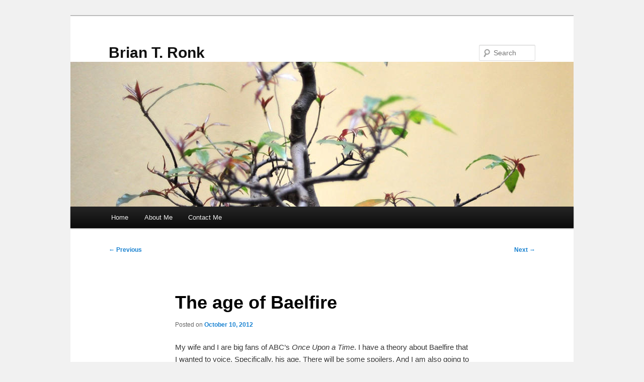

--- FILE ---
content_type: text/html; charset=UTF-8
request_url: http://briantronk.com/2012/10/10/the-age-of-baelfire/
body_size: 13453
content:
<!DOCTYPE html>
<html lang="en-US">
<head>
<meta charset="UTF-8" />
<meta name="viewport" content="width=device-width, initial-scale=1.0" />
<title>
The age of Baelfire | Brian T. Ronk	</title>
<link rel="profile" href="https://gmpg.org/xfn/11" />
<link rel="stylesheet" type="text/css" media="all" href="http://briantronk.com/wp-content/themes/twentyeleven/style.css?ver=20251202" />
<link rel="pingback" href="http://briantronk.com/xmlrpc.php">
<meta name='robots' content='max-image-preview:large' />
<link rel='dns-prefetch' href='//stats.wp.com' />
<link rel="alternate" type="application/rss+xml" title="Brian T. Ronk &raquo; Feed" href="http://briantronk.com/feed/" />
<link rel="alternate" type="application/rss+xml" title="Brian T. Ronk &raquo; Comments Feed" href="http://briantronk.com/comments/feed/" />
<link rel="alternate" type="application/rss+xml" title="Brian T. Ronk &raquo; The age of Baelfire Comments Feed" href="http://briantronk.com/2012/10/10/the-age-of-baelfire/feed/" />
<link rel="alternate" title="oEmbed (JSON)" type="application/json+oembed" href="http://briantronk.com/wp-json/oembed/1.0/embed?url=http%3A%2F%2Fbriantronk.com%2F2012%2F10%2F10%2Fthe-age-of-baelfire%2F" />
<link rel="alternate" title="oEmbed (XML)" type="text/xml+oembed" href="http://briantronk.com/wp-json/oembed/1.0/embed?url=http%3A%2F%2Fbriantronk.com%2F2012%2F10%2F10%2Fthe-age-of-baelfire%2F&#038;format=xml" />
<style id='wp-img-auto-sizes-contain-inline-css' type='text/css'>
img:is([sizes=auto i],[sizes^="auto," i]){contain-intrinsic-size:3000px 1500px}
/*# sourceURL=wp-img-auto-sizes-contain-inline-css */
</style>
<style id='wp-emoji-styles-inline-css' type='text/css'>

	img.wp-smiley, img.emoji {
		display: inline !important;
		border: none !important;
		box-shadow: none !important;
		height: 1em !important;
		width: 1em !important;
		margin: 0 0.07em !important;
		vertical-align: -0.1em !important;
		background: none !important;
		padding: 0 !important;
	}
/*# sourceURL=wp-emoji-styles-inline-css */
</style>
<style id='wp-block-library-inline-css' type='text/css'>
:root{--wp-block-synced-color:#7a00df;--wp-block-synced-color--rgb:122,0,223;--wp-bound-block-color:var(--wp-block-synced-color);--wp-editor-canvas-background:#ddd;--wp-admin-theme-color:#007cba;--wp-admin-theme-color--rgb:0,124,186;--wp-admin-theme-color-darker-10:#006ba1;--wp-admin-theme-color-darker-10--rgb:0,107,160.5;--wp-admin-theme-color-darker-20:#005a87;--wp-admin-theme-color-darker-20--rgb:0,90,135;--wp-admin-border-width-focus:2px}@media (min-resolution:192dpi){:root{--wp-admin-border-width-focus:1.5px}}.wp-element-button{cursor:pointer}:root .has-very-light-gray-background-color{background-color:#eee}:root .has-very-dark-gray-background-color{background-color:#313131}:root .has-very-light-gray-color{color:#eee}:root .has-very-dark-gray-color{color:#313131}:root .has-vivid-green-cyan-to-vivid-cyan-blue-gradient-background{background:linear-gradient(135deg,#00d084,#0693e3)}:root .has-purple-crush-gradient-background{background:linear-gradient(135deg,#34e2e4,#4721fb 50%,#ab1dfe)}:root .has-hazy-dawn-gradient-background{background:linear-gradient(135deg,#faaca8,#dad0ec)}:root .has-subdued-olive-gradient-background{background:linear-gradient(135deg,#fafae1,#67a671)}:root .has-atomic-cream-gradient-background{background:linear-gradient(135deg,#fdd79a,#004a59)}:root .has-nightshade-gradient-background{background:linear-gradient(135deg,#330968,#31cdcf)}:root .has-midnight-gradient-background{background:linear-gradient(135deg,#020381,#2874fc)}:root{--wp--preset--font-size--normal:16px;--wp--preset--font-size--huge:42px}.has-regular-font-size{font-size:1em}.has-larger-font-size{font-size:2.625em}.has-normal-font-size{font-size:var(--wp--preset--font-size--normal)}.has-huge-font-size{font-size:var(--wp--preset--font-size--huge)}.has-text-align-center{text-align:center}.has-text-align-left{text-align:left}.has-text-align-right{text-align:right}.has-fit-text{white-space:nowrap!important}#end-resizable-editor-section{display:none}.aligncenter{clear:both}.items-justified-left{justify-content:flex-start}.items-justified-center{justify-content:center}.items-justified-right{justify-content:flex-end}.items-justified-space-between{justify-content:space-between}.screen-reader-text{border:0;clip-path:inset(50%);height:1px;margin:-1px;overflow:hidden;padding:0;position:absolute;width:1px;word-wrap:normal!important}.screen-reader-text:focus{background-color:#ddd;clip-path:none;color:#444;display:block;font-size:1em;height:auto;left:5px;line-height:normal;padding:15px 23px 14px;text-decoration:none;top:5px;width:auto;z-index:100000}html :where(.has-border-color){border-style:solid}html :where([style*=border-top-color]){border-top-style:solid}html :where([style*=border-right-color]){border-right-style:solid}html :where([style*=border-bottom-color]){border-bottom-style:solid}html :where([style*=border-left-color]){border-left-style:solid}html :where([style*=border-width]){border-style:solid}html :where([style*=border-top-width]){border-top-style:solid}html :where([style*=border-right-width]){border-right-style:solid}html :where([style*=border-bottom-width]){border-bottom-style:solid}html :where([style*=border-left-width]){border-left-style:solid}html :where(img[class*=wp-image-]){height:auto;max-width:100%}:where(figure){margin:0 0 1em}html :where(.is-position-sticky){--wp-admin--admin-bar--position-offset:var(--wp-admin--admin-bar--height,0px)}@media screen and (max-width:600px){html :where(.is-position-sticky){--wp-admin--admin-bar--position-offset:0px}}

/*# sourceURL=wp-block-library-inline-css */
</style><style id='global-styles-inline-css' type='text/css'>
:root{--wp--preset--aspect-ratio--square: 1;--wp--preset--aspect-ratio--4-3: 4/3;--wp--preset--aspect-ratio--3-4: 3/4;--wp--preset--aspect-ratio--3-2: 3/2;--wp--preset--aspect-ratio--2-3: 2/3;--wp--preset--aspect-ratio--16-9: 16/9;--wp--preset--aspect-ratio--9-16: 9/16;--wp--preset--color--black: #000;--wp--preset--color--cyan-bluish-gray: #abb8c3;--wp--preset--color--white: #fff;--wp--preset--color--pale-pink: #f78da7;--wp--preset--color--vivid-red: #cf2e2e;--wp--preset--color--luminous-vivid-orange: #ff6900;--wp--preset--color--luminous-vivid-amber: #fcb900;--wp--preset--color--light-green-cyan: #7bdcb5;--wp--preset--color--vivid-green-cyan: #00d084;--wp--preset--color--pale-cyan-blue: #8ed1fc;--wp--preset--color--vivid-cyan-blue: #0693e3;--wp--preset--color--vivid-purple: #9b51e0;--wp--preset--color--blue: #1982d1;--wp--preset--color--dark-gray: #373737;--wp--preset--color--medium-gray: #666;--wp--preset--color--light-gray: #e2e2e2;--wp--preset--gradient--vivid-cyan-blue-to-vivid-purple: linear-gradient(135deg,rgb(6,147,227) 0%,rgb(155,81,224) 100%);--wp--preset--gradient--light-green-cyan-to-vivid-green-cyan: linear-gradient(135deg,rgb(122,220,180) 0%,rgb(0,208,130) 100%);--wp--preset--gradient--luminous-vivid-amber-to-luminous-vivid-orange: linear-gradient(135deg,rgb(252,185,0) 0%,rgb(255,105,0) 100%);--wp--preset--gradient--luminous-vivid-orange-to-vivid-red: linear-gradient(135deg,rgb(255,105,0) 0%,rgb(207,46,46) 100%);--wp--preset--gradient--very-light-gray-to-cyan-bluish-gray: linear-gradient(135deg,rgb(238,238,238) 0%,rgb(169,184,195) 100%);--wp--preset--gradient--cool-to-warm-spectrum: linear-gradient(135deg,rgb(74,234,220) 0%,rgb(151,120,209) 20%,rgb(207,42,186) 40%,rgb(238,44,130) 60%,rgb(251,105,98) 80%,rgb(254,248,76) 100%);--wp--preset--gradient--blush-light-purple: linear-gradient(135deg,rgb(255,206,236) 0%,rgb(152,150,240) 100%);--wp--preset--gradient--blush-bordeaux: linear-gradient(135deg,rgb(254,205,165) 0%,rgb(254,45,45) 50%,rgb(107,0,62) 100%);--wp--preset--gradient--luminous-dusk: linear-gradient(135deg,rgb(255,203,112) 0%,rgb(199,81,192) 50%,rgb(65,88,208) 100%);--wp--preset--gradient--pale-ocean: linear-gradient(135deg,rgb(255,245,203) 0%,rgb(182,227,212) 50%,rgb(51,167,181) 100%);--wp--preset--gradient--electric-grass: linear-gradient(135deg,rgb(202,248,128) 0%,rgb(113,206,126) 100%);--wp--preset--gradient--midnight: linear-gradient(135deg,rgb(2,3,129) 0%,rgb(40,116,252) 100%);--wp--preset--font-size--small: 13px;--wp--preset--font-size--medium: 20px;--wp--preset--font-size--large: 36px;--wp--preset--font-size--x-large: 42px;--wp--preset--spacing--20: 0.44rem;--wp--preset--spacing--30: 0.67rem;--wp--preset--spacing--40: 1rem;--wp--preset--spacing--50: 1.5rem;--wp--preset--spacing--60: 2.25rem;--wp--preset--spacing--70: 3.38rem;--wp--preset--spacing--80: 5.06rem;--wp--preset--shadow--natural: 6px 6px 9px rgba(0, 0, 0, 0.2);--wp--preset--shadow--deep: 12px 12px 50px rgba(0, 0, 0, 0.4);--wp--preset--shadow--sharp: 6px 6px 0px rgba(0, 0, 0, 0.2);--wp--preset--shadow--outlined: 6px 6px 0px -3px rgb(255, 255, 255), 6px 6px rgb(0, 0, 0);--wp--preset--shadow--crisp: 6px 6px 0px rgb(0, 0, 0);}:where(.is-layout-flex){gap: 0.5em;}:where(.is-layout-grid){gap: 0.5em;}body .is-layout-flex{display: flex;}.is-layout-flex{flex-wrap: wrap;align-items: center;}.is-layout-flex > :is(*, div){margin: 0;}body .is-layout-grid{display: grid;}.is-layout-grid > :is(*, div){margin: 0;}:where(.wp-block-columns.is-layout-flex){gap: 2em;}:where(.wp-block-columns.is-layout-grid){gap: 2em;}:where(.wp-block-post-template.is-layout-flex){gap: 1.25em;}:where(.wp-block-post-template.is-layout-grid){gap: 1.25em;}.has-black-color{color: var(--wp--preset--color--black) !important;}.has-cyan-bluish-gray-color{color: var(--wp--preset--color--cyan-bluish-gray) !important;}.has-white-color{color: var(--wp--preset--color--white) !important;}.has-pale-pink-color{color: var(--wp--preset--color--pale-pink) !important;}.has-vivid-red-color{color: var(--wp--preset--color--vivid-red) !important;}.has-luminous-vivid-orange-color{color: var(--wp--preset--color--luminous-vivid-orange) !important;}.has-luminous-vivid-amber-color{color: var(--wp--preset--color--luminous-vivid-amber) !important;}.has-light-green-cyan-color{color: var(--wp--preset--color--light-green-cyan) !important;}.has-vivid-green-cyan-color{color: var(--wp--preset--color--vivid-green-cyan) !important;}.has-pale-cyan-blue-color{color: var(--wp--preset--color--pale-cyan-blue) !important;}.has-vivid-cyan-blue-color{color: var(--wp--preset--color--vivid-cyan-blue) !important;}.has-vivid-purple-color{color: var(--wp--preset--color--vivid-purple) !important;}.has-black-background-color{background-color: var(--wp--preset--color--black) !important;}.has-cyan-bluish-gray-background-color{background-color: var(--wp--preset--color--cyan-bluish-gray) !important;}.has-white-background-color{background-color: var(--wp--preset--color--white) !important;}.has-pale-pink-background-color{background-color: var(--wp--preset--color--pale-pink) !important;}.has-vivid-red-background-color{background-color: var(--wp--preset--color--vivid-red) !important;}.has-luminous-vivid-orange-background-color{background-color: var(--wp--preset--color--luminous-vivid-orange) !important;}.has-luminous-vivid-amber-background-color{background-color: var(--wp--preset--color--luminous-vivid-amber) !important;}.has-light-green-cyan-background-color{background-color: var(--wp--preset--color--light-green-cyan) !important;}.has-vivid-green-cyan-background-color{background-color: var(--wp--preset--color--vivid-green-cyan) !important;}.has-pale-cyan-blue-background-color{background-color: var(--wp--preset--color--pale-cyan-blue) !important;}.has-vivid-cyan-blue-background-color{background-color: var(--wp--preset--color--vivid-cyan-blue) !important;}.has-vivid-purple-background-color{background-color: var(--wp--preset--color--vivid-purple) !important;}.has-black-border-color{border-color: var(--wp--preset--color--black) !important;}.has-cyan-bluish-gray-border-color{border-color: var(--wp--preset--color--cyan-bluish-gray) !important;}.has-white-border-color{border-color: var(--wp--preset--color--white) !important;}.has-pale-pink-border-color{border-color: var(--wp--preset--color--pale-pink) !important;}.has-vivid-red-border-color{border-color: var(--wp--preset--color--vivid-red) !important;}.has-luminous-vivid-orange-border-color{border-color: var(--wp--preset--color--luminous-vivid-orange) !important;}.has-luminous-vivid-amber-border-color{border-color: var(--wp--preset--color--luminous-vivid-amber) !important;}.has-light-green-cyan-border-color{border-color: var(--wp--preset--color--light-green-cyan) !important;}.has-vivid-green-cyan-border-color{border-color: var(--wp--preset--color--vivid-green-cyan) !important;}.has-pale-cyan-blue-border-color{border-color: var(--wp--preset--color--pale-cyan-blue) !important;}.has-vivid-cyan-blue-border-color{border-color: var(--wp--preset--color--vivid-cyan-blue) !important;}.has-vivid-purple-border-color{border-color: var(--wp--preset--color--vivid-purple) !important;}.has-vivid-cyan-blue-to-vivid-purple-gradient-background{background: var(--wp--preset--gradient--vivid-cyan-blue-to-vivid-purple) !important;}.has-light-green-cyan-to-vivid-green-cyan-gradient-background{background: var(--wp--preset--gradient--light-green-cyan-to-vivid-green-cyan) !important;}.has-luminous-vivid-amber-to-luminous-vivid-orange-gradient-background{background: var(--wp--preset--gradient--luminous-vivid-amber-to-luminous-vivid-orange) !important;}.has-luminous-vivid-orange-to-vivid-red-gradient-background{background: var(--wp--preset--gradient--luminous-vivid-orange-to-vivid-red) !important;}.has-very-light-gray-to-cyan-bluish-gray-gradient-background{background: var(--wp--preset--gradient--very-light-gray-to-cyan-bluish-gray) !important;}.has-cool-to-warm-spectrum-gradient-background{background: var(--wp--preset--gradient--cool-to-warm-spectrum) !important;}.has-blush-light-purple-gradient-background{background: var(--wp--preset--gradient--blush-light-purple) !important;}.has-blush-bordeaux-gradient-background{background: var(--wp--preset--gradient--blush-bordeaux) !important;}.has-luminous-dusk-gradient-background{background: var(--wp--preset--gradient--luminous-dusk) !important;}.has-pale-ocean-gradient-background{background: var(--wp--preset--gradient--pale-ocean) !important;}.has-electric-grass-gradient-background{background: var(--wp--preset--gradient--electric-grass) !important;}.has-midnight-gradient-background{background: var(--wp--preset--gradient--midnight) !important;}.has-small-font-size{font-size: var(--wp--preset--font-size--small) !important;}.has-medium-font-size{font-size: var(--wp--preset--font-size--medium) !important;}.has-large-font-size{font-size: var(--wp--preset--font-size--large) !important;}.has-x-large-font-size{font-size: var(--wp--preset--font-size--x-large) !important;}
/*# sourceURL=global-styles-inline-css */
</style>

<style id='classic-theme-styles-inline-css' type='text/css'>
/*! This file is auto-generated */
.wp-block-button__link{color:#fff;background-color:#32373c;border-radius:9999px;box-shadow:none;text-decoration:none;padding:calc(.667em + 2px) calc(1.333em + 2px);font-size:1.125em}.wp-block-file__button{background:#32373c;color:#fff;text-decoration:none}
/*# sourceURL=/wp-includes/css/classic-themes.min.css */
</style>
<link rel='stylesheet' id='twentyeleven-block-style-css' href='http://briantronk.com/wp-content/themes/twentyeleven/blocks.css?ver=20240703' type='text/css' media='all' />
<link rel="https://api.w.org/" href="http://briantronk.com/wp-json/" /><link rel="alternate" title="JSON" type="application/json" href="http://briantronk.com/wp-json/wp/v2/posts/24" /><link rel="EditURI" type="application/rsd+xml" title="RSD" href="http://briantronk.com/xmlrpc.php?rsd" />
<meta name="generator" content="WordPress 6.9" />
<link rel="canonical" href="http://briantronk.com/2012/10/10/the-age-of-baelfire/" />
<link rel='shortlink' href='https://wp.me/p2GVF2-o' />
	<style>img#wpstats{display:none}</style>
		<style type="text/css" id="custom-background-css">
body.custom-background { background-color: #f1f1f1; }
</style>
	</head>

<body class="wp-singular post-template-default single single-post postid-24 single-format-standard custom-background wp-embed-responsive wp-theme-twentyeleven single-author singular two-column left-sidebar">
<div class="skip-link"><a class="assistive-text" href="#content">Skip to primary content</a></div><div id="page" class="hfeed">
	<header id="branding">
			<hgroup>
									<h1 id="site-title"><span><a href="http://briantronk.com/" rel="home" >Brian T. Ronk</a></span></h1>
								</hgroup>

						<a href="http://briantronk.com/" rel="home" >
				<img src="http://briantronk.com/wp-content/themes/twentyeleven/images/headers/hanoi.jpg" width="1000" height="288" alt="Brian T. Ronk" decoding="async" fetchpriority="high" />			</a>
			
									<form method="get" id="searchform" action="http://briantronk.com/">
		<label for="s" class="assistive-text">Search</label>
		<input type="text" class="field" name="s" id="s" placeholder="Search" />
		<input type="submit" class="submit" name="submit" id="searchsubmit" value="Search" />
	</form>
			
			<nav id="access">
				<h3 class="assistive-text">Main menu</h3>
				<div class="menu"><ul>
<li ><a href="http://briantronk.com/">Home</a></li><li class="page_item page-item-8"><a href="http://briantronk.com/about-me/">About Me</a></li>
<li class="page_item page-item-2"><a href="http://briantronk.com/contact-me/">Contact Me</a></li>
</ul></div>
			</nav><!-- #access -->
	</header><!-- #branding -->


	<div id="main">

		<div id="primary">
			<div id="content" role="main">

				
					<nav id="nav-single">
						<h3 class="assistive-text">Post navigation</h3>
						<span class="nav-previous"><a href="http://briantronk.com/2012/09/14/poll-of-the-mywana-gals/" rel="prev"><span class="meta-nav">&larr;</span> Previous</a></span>
						<span class="nav-next"><a href="http://briantronk.com/2012/10/26/nanowrimo-2012/" rel="next">Next <span class="meta-nav">&rarr;</span></a></span>
					</nav><!-- #nav-single -->

					
<article id="post-24" class="post-24 post type-post status-publish format-standard hentry category-once-upon-a-time tag-baelfire tag-once-upon-a-time tag-ouat tag-rumpelstiltskin tag-theories tag-theory">
	<header class="entry-header">
		<h1 class="entry-title">The age of Baelfire</h1>

				<div class="entry-meta">
			<span class="sep">Posted on </span><a href="http://briantronk.com/2012/10/10/the-age-of-baelfire/" title="10:00 am" rel="bookmark"><time class="entry-date" datetime="2012-10-10T10:00:51-04:00">October 10, 2012</time></a><span class="by-author"> <span class="sep"> by </span> <span class="author vcard"><a class="url fn n" href="http://briantronk.com/author/brian/" title="View all posts by Brian" rel="author">Brian</a></span></span>		</div><!-- .entry-meta -->
			</header><!-- .entry-header -->

	<div class="entry-content">
		<p>My wife and I are big fans of ABC&#8217;s <em>Once Upon a Time</em>. I have a theory about Baelfire that I wanted to voice. Specifically, his age. There will be some spoilers. And I am also going to to assume that if you are reading this, you have watched the show and know what is going on. And this is a little long, just to explain all my thinking. Consider yourself warned.</p>
<p><span id="more-24"></span></p>
<p>For this theory, I&#8217;m pulling information from these episodes:</p>
<ul>
<li>01&#215;01 &#8211; <em>Pilot</em></li>
<li>01&#215;08 &#8211; <em>Desperate Souls</em></li>
<li>01&#215;18 &#8211; <em>The Stable Boy</em></li>
<li>01&#215;19 &#8211; <em>The Return</em></li>
<li>02&#215;02 &#8211; <em>We Are Both</em></li>
</ul>
<p>We know that the curse has been in place for 28 years. In the <em>Pilot</em>, Rumpelstiltskin says that the savior (Emma) will find them on her 28th birthday. We also see that she is born and sent to our world just before the curse happens. We have not been introduced to Baelfire yet, but we do know that he is now at least 28.</p>
<p>From <em>Desperate Souls</em>, we learn that Baelfire is 14. This is before he is sent to our world (in <em>The Return</em>). So, if he was 14 when he was sent to our world, then he would now be 42 (28 + 14).</p>
<p>I will say in advance that now I will be fudging numbers a bit. For this part of my theory, I&#8217;m guessing at time. Don&#8217;t worry, it&#8217;s still a valid argument.</p>
<p>For the next part, we are guessing at Snow White/Mary Margaret&#8217;s age. When she and Regina meet (<em>The Stable Boy</em>) Snow is young. I&#8217;m going to say 12 at the oldest. When the curse is enacted, Snow is older, married and just gave birth to Emma. While I think she is older (she and Emma look the same age), I am going to say that Snow is now 22. For the sake of this theory, we will say that 10 years have passed.</p>
<p>The last bit comes from this weeks episode, <em>We Are Both</em>. We have learned that Rumpelstiltskin and Regina met before she was married to Snow White&#8217;s father. Baelfire was not with Rumpelstiltskin, and I believe that he has already entered our world by this point. So, taking this into account, Baelfire is now 10 years older, at 52 (28 + 14 + 10).</p>
<p>So we are looking for a middle-aged man. Probably close to Mr. Gold/Rumpelstiltskin&#8217;s age, actually. That means the man we saw in Season 2&#8217;s opener, <em>Broken</em>, can&#8217;t be Baelfire. He&#8217;s too young.</p>
<p>Now to address the 2 arguments that will come up. First, yes Baelfire has aged. Everyone who was under the curse (Snow White, Rumpelstiltskin, the Mad Hatter, etc) remained the same age. Time was stopped for them. Everyone who was not under the curse aged. This includes August Booth/Pinocchio, Emma, <strong>and</strong> Baelfire.</p>
<p>The other argument is that my math is off. I completely agree. If anything, I&#8217;m being generous and Baelfire is <strong>older</strong>. It could be argued that young Snow White is 10, and when the curse is enacted she is around 30. This would now be 20 years, making Baelfire not 52, but 62. I would say that he&#8217;s probably not much older than that.</p>
<p>Why is this important? For the other theory that Baelfire is Henry&#8217;s father. It&#8217;s a popular one among fans, and I like it myself. Even if the only reason is for the plot. It would mean Henry&#8217;s grandfathers are Prince Charming and the Rumpelstiltskin. That idea is great in itself!</p>
<p>Emma has implied that Henry&#8217;s father was married. Henry was born when she was 18. Baelfire could be anywhere from 42 to 52 in my theory. Old enough to be married and having a mid-life crisis.</p>
<p>So, that&#8217;s my theory. I don&#8217;t believe we will have to wait long. This season will be telling us about Baelfire, and Henry&#8217;s father, if rumors are correct. So, what do you think?</p>
			</div><!-- .entry-content -->

	<footer class="entry-meta">
		This entry was posted in <a href="http://briantronk.com/category/once-upon-a-time/" rel="category tag">Once Upon A Time</a> and tagged <a href="http://briantronk.com/tag/baelfire/" rel="tag">Baelfire</a>, <a href="http://briantronk.com/tag/once-upon-a-time/" rel="tag">Once Upon A Time</a>, <a href="http://briantronk.com/tag/ouat/" rel="tag">OUAT</a>, <a href="http://briantronk.com/tag/rumpelstiltskin/" rel="tag">Rumpelstiltskin</a>, <a href="http://briantronk.com/tag/theories/" rel="tag">theories</a>, <a href="http://briantronk.com/tag/theory/" rel="tag">theory</a> by <a href="http://briantronk.com/author/brian/">Brian</a>. Bookmark the <a href="http://briantronk.com/2012/10/10/the-age-of-baelfire/" title="Permalink to The age of Baelfire" rel="bookmark">permalink</a>.
		
			</footer><!-- .entry-meta -->
</article><!-- #post-24 -->

						<div id="comments">
	
	
			<h2 id="comments-title">
			10 thoughts on &ldquo;<span>The age of Baelfire</span>&rdquo;		</h2>

		
		<ol class="commentlist">
					<li class="comment even thread-even depth-1" id="li-comment-3">
		<article id="comment-3" class="comment">
			<footer class="comment-meta">
				<div class="comment-author vcard">
					<img alt='' src='https://secure.gravatar.com/avatar/e6d70e7202d0755150ab7a2df9321f95bec8a9e164a647f6239e2ebbcc50d3df?s=68&#038;d=mm&#038;r=g' srcset='https://secure.gravatar.com/avatar/e6d70e7202d0755150ab7a2df9321f95bec8a9e164a647f6239e2ebbcc50d3df?s=136&#038;d=mm&#038;r=g 2x' class='avatar avatar-68 photo' height='68' width='68' decoding='async'/><span class="fn">Jamie</span> on <a href="http://briantronk.com/2012/10/10/the-age-of-baelfire/#comment-3"><time datetime="2012-10-10T11:47:03-04:00">October 10, 2012 at 11:47 am</time></a> <span class="says">said:</span>
										</div><!-- .comment-author .vcard -->

					
					
				</footer>

				<div class="comment-content"><p>Wow, I&#8217;d never thought about his age! You&#8217;re right, though, now that I think about it, since he came to our world a long time before anyone else. A lot of it depends on how close in age Baelfire and Snow are/how much time passed between him leaving and then the curse.</p>
</div>

				<div class="reply">
					<a rel="nofollow" class="comment-reply-link" href="http://briantronk.com/2012/10/10/the-age-of-baelfire/?replytocom=3#respond" data-commentid="3" data-postid="24" data-belowelement="comment-3" data-respondelement="respond" data-replyto="Reply to Jamie" aria-label="Reply to Jamie">Reply <span>&darr;</span></a>				</div><!-- .reply -->
			</article><!-- #comment-## -->

				<ul class="children">
		<li class="comment byuser comment-author-brian bypostauthor odd alt depth-2" id="li-comment-4">
		<article id="comment-4" class="comment">
			<footer class="comment-meta">
				<div class="comment-author vcard">
					<img alt='' src='https://secure.gravatar.com/avatar/cf1e19b375bc6cbe252bc5c09dabff17b662aa19dc02f49855f0c250e845d8cb?s=39&#038;d=mm&#038;r=g' srcset='https://secure.gravatar.com/avatar/cf1e19b375bc6cbe252bc5c09dabff17b662aa19dc02f49855f0c250e845d8cb?s=78&#038;d=mm&#038;r=g 2x' class='avatar avatar-39 photo' height='39' width='39' decoding='async'/><span class="fn"><a href="http://briantronk.com" class="url" rel="ugc">Brian</a></span> on <a href="http://briantronk.com/2012/10/10/the-age-of-baelfire/#comment-4"><time datetime="2012-10-11T13:47:09-04:00">October 11, 2012 at 1:47 pm</time></a> <span class="says">said:</span>
										</div><!-- .comment-author .vcard -->

					
					
				</footer>

				<div class="comment-content"><p>I re-watched <em>We Are Both</em> last night, and I might need to revise this. Rumple mentioned that he knew Regina when she was a baby. That means he is a lot older than I thought at first, and could add another 20 years to the theory. The question really comes down to time. How long has Rumple been the Dark One? Right now, it&#8217;s all guessing.</p>
</div>

				<div class="reply">
					<a rel="nofollow" class="comment-reply-link" href="http://briantronk.com/2012/10/10/the-age-of-baelfire/?replytocom=4#respond" data-commentid="4" data-postid="24" data-belowelement="comment-4" data-respondelement="respond" data-replyto="Reply to Brian" aria-label="Reply to Brian">Reply <span>&darr;</span></a>				</div><!-- .reply -->
			</article><!-- #comment-## -->

				<ul class="children">
		<li class="comment even depth-3" id="li-comment-5">
		<article id="comment-5" class="comment">
			<footer class="comment-meta">
				<div class="comment-author vcard">
					<img alt='' src='https://secure.gravatar.com/avatar/8c1dd6d991984b5d925b73a3b98e9e88518ceca62da1bf0c9c16541f44f027c8?s=39&#038;d=mm&#038;r=g' srcset='https://secure.gravatar.com/avatar/8c1dd6d991984b5d925b73a3b98e9e88518ceca62da1bf0c9c16541f44f027c8?s=78&#038;d=mm&#038;r=g 2x' class='avatar avatar-39 photo' height='39' width='39' loading='lazy' decoding='async'/><span class="fn"><a href="http://www.facebook.com/bradley.conder1" class="url" rel="ugc external nofollow">Bradley Conder</a></span> on <a href="http://briantronk.com/2012/10/10/the-age-of-baelfire/#comment-5"><time datetime="2012-10-25T08:09:47-04:00">October 25, 2012 at 8:09 am</time></a> <span class="says">said:</span>
										</div><!-- .comment-author .vcard -->

					
					
				</footer>

				<div class="comment-content"><p>Rumplestiltskin is 300 years old as revealed by entertainment weekly. Since there was only around 35 year age gap between Rumps and his son, that places Baelfire well over 200 years old. Therefore, Baelfire in order to be alive must have gained immortality at some point. Neverland anyone?</p>
</div>

				<div class="reply">
					<a rel="nofollow" class="comment-reply-link" href="http://briantronk.com/2012/10/10/the-age-of-baelfire/?replytocom=5#respond" data-commentid="5" data-postid="24" data-belowelement="comment-5" data-respondelement="respond" data-replyto="Reply to Bradley Conder" aria-label="Reply to Bradley Conder">Reply <span>&darr;</span></a>				</div><!-- .reply -->
			</article><!-- #comment-## -->

				<ul class="children">
		<li class="comment byuser comment-author-brian bypostauthor odd alt depth-4" id="li-comment-6">
		<article id="comment-6" class="comment">
			<footer class="comment-meta">
				<div class="comment-author vcard">
					<img alt='' src='https://secure.gravatar.com/avatar/cf1e19b375bc6cbe252bc5c09dabff17b662aa19dc02f49855f0c250e845d8cb?s=39&#038;d=mm&#038;r=g' srcset='https://secure.gravatar.com/avatar/cf1e19b375bc6cbe252bc5c09dabff17b662aa19dc02f49855f0c250e845d8cb?s=78&#038;d=mm&#038;r=g 2x' class='avatar avatar-39 photo' height='39' width='39' loading='lazy' decoding='async'/><span class="fn"><a href="http://briantronk.com" class="url" rel="ugc">Brian</a></span> on <a href="http://briantronk.com/2012/10/10/the-age-of-baelfire/#comment-6"><time datetime="2012-10-25T10:16:18-04:00">October 25, 2012 at 10:16 am</time></a> <span class="says">said:</span>
										</div><!-- .comment-author .vcard -->

					
					
				</footer>

				<div class="comment-content"><p>I missed that article. Need to go find it now.</p>
<p>I was beginning to wonder about him being much older, though. And <em>The Crocodile</em> really solidified that thought. So, is Bae even alive? Or&#8230;</p>
<p>I like your idea of Neverland. We see that it exists now. What if Bae is Peter Pan? The boy who doesn&#8217;t grow up because he wants to find his father.</p>
</div>

				<div class="reply">
					<a rel="nofollow" class="comment-reply-link" href="http://briantronk.com/2012/10/10/the-age-of-baelfire/?replytocom=6#respond" data-commentid="6" data-postid="24" data-belowelement="comment-6" data-respondelement="respond" data-replyto="Reply to Brian" aria-label="Reply to Brian">Reply <span>&darr;</span></a>				</div><!-- .reply -->
			</article><!-- #comment-## -->

				<ul class="children">
		<li class="comment even depth-5" id="li-comment-124854">
		<article id="comment-124854" class="comment">
			<footer class="comment-meta">
				<div class="comment-author vcard">
					<img alt='' src='https://secure.gravatar.com/avatar/c273ee4b07533df8919eabbe71c65474fa7eb6a3c11fdb2f0d3f6da9549b76a4?s=39&#038;d=mm&#038;r=g' srcset='https://secure.gravatar.com/avatar/c273ee4b07533df8919eabbe71c65474fa7eb6a3c11fdb2f0d3f6da9549b76a4?s=78&#038;d=mm&#038;r=g 2x' class='avatar avatar-39 photo' height='39' width='39' loading='lazy' decoding='async'/><span class="fn">Savana</span> on <a href="http://briantronk.com/2012/10/10/the-age-of-baelfire/#comment-124854"><time datetime="2020-12-26T20:53:31-05:00">December 26, 2020 at 8:53 pm</time></a> <span class="says">said:</span>
										</div><!-- .comment-author .vcard -->

					
					
				</footer>

				<div class="comment-content"><p>Baelfire has to be older!! Because he was 14 when Rumple became the Dark One. And Rumple was the Dark One he met Cora in her younger age. It makes no sense that Baelfire is 42 when the Dark One/Rumple is 300 years old.</p>
</div>

				<div class="reply">
									</div><!-- .reply -->
			</article><!-- #comment-## -->

				</li><!-- #comment-## -->
</ul><!-- .children -->
</li><!-- #comment-## -->
</ul><!-- .children -->
</li><!-- #comment-## -->
</ul><!-- .children -->
</li><!-- #comment-## -->
		<li class="comment odd alt depth-2" id="li-comment-9672">
		<article id="comment-9672" class="comment">
			<footer class="comment-meta">
				<div class="comment-author vcard">
					<img alt='' src='https://secure.gravatar.com/avatar/095b50509c14d6e3cf4cd0ff0d1b2964dae1b3dfc0b5b2f5efd5a85cb09d3b18?s=39&#038;d=mm&#038;r=g' srcset='https://secure.gravatar.com/avatar/095b50509c14d6e3cf4cd0ff0d1b2964dae1b3dfc0b5b2f5efd5a85cb09d3b18?s=78&#038;d=mm&#038;r=g 2x' class='avatar avatar-39 photo' height='39' width='39' loading='lazy' decoding='async'/><span class="fn">Sarah</span> on <a href="http://briantronk.com/2012/10/10/the-age-of-baelfire/#comment-9672"><time datetime="2016-04-01T14:13:16-04:00">April 1, 2016 at 2:13 pm</time></a> <span class="says">said:</span>
										</div><!-- .comment-author .vcard -->

					
					
				</footer>

				<div class="comment-content"><p>Just one thing if you are adding 28 to his age and you work his age out to be 42-52 than he would have to have been 32-42 when emma wa 18</p>
</div>

				<div class="reply">
					<a rel="nofollow" class="comment-reply-link" href="http://briantronk.com/2012/10/10/the-age-of-baelfire/?replytocom=9672#respond" data-commentid="9672" data-postid="24" data-belowelement="comment-9672" data-respondelement="respond" data-replyto="Reply to Sarah" aria-label="Reply to Sarah">Reply <span>&darr;</span></a>				</div><!-- .reply -->
			</article><!-- #comment-## -->

				</li><!-- #comment-## -->
		<li class="comment even depth-2" id="li-comment-9673">
		<article id="comment-9673" class="comment">
			<footer class="comment-meta">
				<div class="comment-author vcard">
					<img alt='' src='https://secure.gravatar.com/avatar/095b50509c14d6e3cf4cd0ff0d1b2964dae1b3dfc0b5b2f5efd5a85cb09d3b18?s=39&#038;d=mm&#038;r=g' srcset='https://secure.gravatar.com/avatar/095b50509c14d6e3cf4cd0ff0d1b2964dae1b3dfc0b5b2f5efd5a85cb09d3b18?s=78&#038;d=mm&#038;r=g 2x' class='avatar avatar-39 photo' height='39' width='39' loading='lazy' decoding='async'/><span class="fn">Sarah</span> on <a href="http://briantronk.com/2012/10/10/the-age-of-baelfire/#comment-9673"><time datetime="2016-04-01T14:19:21-04:00">April 1, 2016 at 2:19 pm</time></a> <span class="says">said:</span>
										</div><!-- .comment-author .vcard -->

					
					
				</footer>

				<div class="comment-content"><p>Just one thing if you are adding 28 to his age and you work his age out to be 42-52 than he would have to have been 32-42 when emma was 18</p>
</div>

				<div class="reply">
					<a rel="nofollow" class="comment-reply-link" href="http://briantronk.com/2012/10/10/the-age-of-baelfire/?replytocom=9673#respond" data-commentid="9673" data-postid="24" data-belowelement="comment-9673" data-respondelement="respond" data-replyto="Reply to Sarah" aria-label="Reply to Sarah">Reply <span>&darr;</span></a>				</div><!-- .reply -->
			</article><!-- #comment-## -->

				</li><!-- #comment-## -->
</ul><!-- .children -->
</li><!-- #comment-## -->
		<li class="comment odd alt thread-odd thread-alt depth-1" id="li-comment-10188">
		<article id="comment-10188" class="comment">
			<footer class="comment-meta">
				<div class="comment-author vcard">
					<img alt='' src='https://secure.gravatar.com/avatar/5376128f456dc78aa0ff841113fd111093135f4b3bcf317ee1845de61d13e5db?s=68&#038;d=mm&#038;r=g' srcset='https://secure.gravatar.com/avatar/5376128f456dc78aa0ff841113fd111093135f4b3bcf317ee1845de61d13e5db?s=136&#038;d=mm&#038;r=g 2x' class='avatar avatar-68 photo' height='68' width='68' loading='lazy' decoding='async'/><span class="fn">gianna</span> on <a href="http://briantronk.com/2012/10/10/the-age-of-baelfire/#comment-10188"><time datetime="2016-10-25T01:49:12-04:00">October 25, 2016 at 1:49 am</time></a> <span class="says">said:</span>
										</div><!-- .comment-author .vcard -->

					
					
				</footer>

				<div class="comment-content"><p>You are all forgetting that he spent centuries in Neverland&#8230;.he didn&#8217;t start to age again until he returned to the land without magic. He looked 14 but was actually much older. Then the 28 years of the curse occured. I would say he is around 300 years old.</p>
</div>

				<div class="reply">
					<a rel="nofollow" class="comment-reply-link" href="http://briantronk.com/2012/10/10/the-age-of-baelfire/?replytocom=10188#respond" data-commentid="10188" data-postid="24" data-belowelement="comment-10188" data-respondelement="respond" data-replyto="Reply to gianna" aria-label="Reply to gianna">Reply <span>&darr;</span></a>				</div><!-- .reply -->
			</article><!-- #comment-## -->

				</li><!-- #comment-## -->
		<li class="comment even thread-even depth-1" id="li-comment-50309">
		<article id="comment-50309" class="comment">
			<footer class="comment-meta">
				<div class="comment-author vcard">
					<img alt='' src='https://secure.gravatar.com/avatar/651da0f1c8114e63301452ebafad68d4454ee7450edc4b7762f403293d6cb0e7?s=68&#038;d=mm&#038;r=g' srcset='https://secure.gravatar.com/avatar/651da0f1c8114e63301452ebafad68d4454ee7450edc4b7762f403293d6cb0e7?s=136&#038;d=mm&#038;r=g 2x' class='avatar avatar-68 photo' height='68' width='68' loading='lazy' decoding='async'/><span class="fn"><a href="http://Heisvdb" class="url" rel="ugc external nofollow">Hailey</a></span> on <a href="http://briantronk.com/2012/10/10/the-age-of-baelfire/#comment-50309"><time datetime="2019-10-05T22:19:49-04:00">October 5, 2019 at 10:19 pm</time></a> <span class="says">said:</span>
										</div><!-- .comment-author .vcard -->

					
					
				</footer>

				<div class="comment-content"><p>Can I just say yeah he may be like over 20p years old but I think he looks young because he spent time in Neverland</p>
</div>

				<div class="reply">
					<a rel="nofollow" class="comment-reply-link" href="http://briantronk.com/2012/10/10/the-age-of-baelfire/?replytocom=50309#respond" data-commentid="50309" data-postid="24" data-belowelement="comment-50309" data-respondelement="respond" data-replyto="Reply to Hailey" aria-label="Reply to Hailey">Reply <span>&darr;</span></a>				</div><!-- .reply -->
			</article><!-- #comment-## -->

				</li><!-- #comment-## -->
		<li class="comment odd alt thread-odd thread-alt depth-1" id="li-comment-66732">
		<article id="comment-66732" class="comment">
			<footer class="comment-meta">
				<div class="comment-author vcard">
					<img alt='' src='https://secure.gravatar.com/avatar/8f6fa023919b73a9da6f20844864d1ae79575c83959aa2627e80399bad39adb4?s=68&#038;d=mm&#038;r=g' srcset='https://secure.gravatar.com/avatar/8f6fa023919b73a9da6f20844864d1ae79575c83959aa2627e80399bad39adb4?s=136&#038;d=mm&#038;r=g 2x' class='avatar avatar-68 photo' height='68' width='68' loading='lazy' decoding='async'/><span class="fn">Walu</span> on <a href="http://briantronk.com/2012/10/10/the-age-of-baelfire/#comment-66732"><time datetime="2020-02-28T18:32:15-05:00">February 28, 2020 at 6:32 pm</time></a> <span class="says">said:</span>
										</div><!-- .comment-author .vcard -->

					
					
				</footer>

				<div class="comment-content"><p>In Season 2,we see that the Dark one,knew Cora,Regina&#8217;s mom,before Regina was born&#8230;and Rumpel became the dark one when Bae was already older&#8230;<br />
So Bae is older than Regina<br />
*just realized</p>
</div>

				<div class="reply">
					<a rel="nofollow" class="comment-reply-link" href="http://briantronk.com/2012/10/10/the-age-of-baelfire/?replytocom=66732#respond" data-commentid="66732" data-postid="24" data-belowelement="comment-66732" data-respondelement="respond" data-replyto="Reply to Walu" aria-label="Reply to Walu">Reply <span>&darr;</span></a>				</div><!-- .reply -->
			</article><!-- #comment-## -->

				</li><!-- #comment-## -->
		</ol>

		
		
	
		<div id="respond" class="comment-respond">
		<h3 id="reply-title" class="comment-reply-title">Leave a Reply <small><a rel="nofollow" id="cancel-comment-reply-link" href="/2012/10/10/the-age-of-baelfire/#respond" style="display:none;">Cancel reply</a></small></h3><form action="http://briantronk.com/wp-comments-post.php" method="post" id="commentform" class="comment-form"><p class="comment-notes"><span id="email-notes">Your email address will not be published.</span> <span class="required-field-message">Required fields are marked <span class="required">*</span></span></p><p class="comment-form-comment"><label for="comment">Comment <span class="required">*</span></label> <textarea id="comment" name="comment" cols="45" rows="8" maxlength="65525" required="required"></textarea></p><p class="comment-form-author"><label for="author">Name <span class="required">*</span></label> <input id="author" name="author" type="text" value="" size="30" maxlength="245" autocomplete="name" required="required" /></p>
<p class="comment-form-email"><label for="email">Email <span class="required">*</span></label> <input id="email" name="email" type="text" value="" size="30" maxlength="100" aria-describedby="email-notes" autocomplete="email" required="required" /></p>
<p class="comment-form-url"><label for="url">Website</label> <input id="url" name="url" type="text" value="" size="30" maxlength="200" autocomplete="url" /></p>
<p class="comment-subscription-form"><input type="checkbox" name="subscribe_comments" id="subscribe_comments" value="subscribe" style="width: auto; -moz-appearance: checkbox; -webkit-appearance: checkbox;" /> <label class="subscribe-label" id="subscribe-label" for="subscribe_comments">Notify me of follow-up comments by email.</label></p><p class="comment-subscription-form"><input type="checkbox" name="subscribe_blog" id="subscribe_blog" value="subscribe" style="width: auto; -moz-appearance: checkbox; -webkit-appearance: checkbox;" /> <label class="subscribe-label" id="subscribe-blog-label" for="subscribe_blog">Notify me of new posts by email.</label></p><p class="form-submit"><input name="submit" type="submit" id="submit" class="submit" value="Post Comment" /> <input type='hidden' name='comment_post_ID' value='24' id='comment_post_ID' />
<input type='hidden' name='comment_parent' id='comment_parent' value='0' />
</p><p style="display: none;"><input type="hidden" id="akismet_comment_nonce" name="akismet_comment_nonce" value="fa123c2bc2" /></p><p style="display: none !important;" class="akismet-fields-container" data-prefix="ak_"><label>&#916;<textarea name="ak_hp_textarea" cols="45" rows="8" maxlength="100"></textarea></label><input type="hidden" id="ak_js_1" name="ak_js" value="213"/><script>document.getElementById( "ak_js_1" ).setAttribute( "value", ( new Date() ).getTime() );</script></p></form>	</div><!-- #respond -->
	
</div><!-- #comments -->

				
			</div><!-- #content -->
		</div><!-- #primary -->


	</div><!-- #main -->

	<footer id="colophon">

			

			<div id="site-generator">
												<a href="https://wordpress.org/" class="imprint" title="Semantic Personal Publishing Platform">
					Proudly powered by WordPress				</a>
			</div>
	</footer><!-- #colophon -->
</div><!-- #page -->

<script type="speculationrules">
{"prefetch":[{"source":"document","where":{"and":[{"href_matches":"/*"},{"not":{"href_matches":["/wp-*.php","/wp-admin/*","/wp-content/uploads/*","/wp-content/*","/wp-content/plugins/*","/wp-content/themes/twentyeleven/*","/*\\?(.+)"]}},{"not":{"selector_matches":"a[rel~=\"nofollow\"]"}},{"not":{"selector_matches":".no-prefetch, .no-prefetch a"}}]},"eagerness":"conservative"}]}
</script>
<script type="text/javascript" src="http://briantronk.com/wp-includes/js/comment-reply.min.js?ver=6.9" id="comment-reply-js" async="async" data-wp-strategy="async" fetchpriority="low"></script>
<script type="text/javascript" id="jetpack-stats-js-before">
/* <![CDATA[ */
_stq = window._stq || [];
_stq.push([ "view", {"v":"ext","blog":"39784100","post":"24","tz":"-5","srv":"briantronk.com","j":"1:15.4"} ]);
_stq.push([ "clickTrackerInit", "39784100", "24" ]);
//# sourceURL=jetpack-stats-js-before
/* ]]> */
</script>
<script type="text/javascript" src="https://stats.wp.com/e-202604.js" id="jetpack-stats-js" defer="defer" data-wp-strategy="defer"></script>
<script defer type="text/javascript" src="http://briantronk.com/wp-content/plugins/akismet/_inc/akismet-frontend.js?ver=1763002497" id="akismet-frontend-js"></script>
<script id="wp-emoji-settings" type="application/json">
{"baseUrl":"https://s.w.org/images/core/emoji/17.0.2/72x72/","ext":".png","svgUrl":"https://s.w.org/images/core/emoji/17.0.2/svg/","svgExt":".svg","source":{"concatemoji":"http://briantronk.com/wp-includes/js/wp-emoji-release.min.js?ver=6.9"}}
</script>
<script type="module">
/* <![CDATA[ */
/*! This file is auto-generated */
const a=JSON.parse(document.getElementById("wp-emoji-settings").textContent),o=(window._wpemojiSettings=a,"wpEmojiSettingsSupports"),s=["flag","emoji"];function i(e){try{var t={supportTests:e,timestamp:(new Date).valueOf()};sessionStorage.setItem(o,JSON.stringify(t))}catch(e){}}function c(e,t,n){e.clearRect(0,0,e.canvas.width,e.canvas.height),e.fillText(t,0,0);t=new Uint32Array(e.getImageData(0,0,e.canvas.width,e.canvas.height).data);e.clearRect(0,0,e.canvas.width,e.canvas.height),e.fillText(n,0,0);const a=new Uint32Array(e.getImageData(0,0,e.canvas.width,e.canvas.height).data);return t.every((e,t)=>e===a[t])}function p(e,t){e.clearRect(0,0,e.canvas.width,e.canvas.height),e.fillText(t,0,0);var n=e.getImageData(16,16,1,1);for(let e=0;e<n.data.length;e++)if(0!==n.data[e])return!1;return!0}function u(e,t,n,a){switch(t){case"flag":return n(e,"\ud83c\udff3\ufe0f\u200d\u26a7\ufe0f","\ud83c\udff3\ufe0f\u200b\u26a7\ufe0f")?!1:!n(e,"\ud83c\udde8\ud83c\uddf6","\ud83c\udde8\u200b\ud83c\uddf6")&&!n(e,"\ud83c\udff4\udb40\udc67\udb40\udc62\udb40\udc65\udb40\udc6e\udb40\udc67\udb40\udc7f","\ud83c\udff4\u200b\udb40\udc67\u200b\udb40\udc62\u200b\udb40\udc65\u200b\udb40\udc6e\u200b\udb40\udc67\u200b\udb40\udc7f");case"emoji":return!a(e,"\ud83e\u1fac8")}return!1}function f(e,t,n,a){let r;const o=(r="undefined"!=typeof WorkerGlobalScope&&self instanceof WorkerGlobalScope?new OffscreenCanvas(300,150):document.createElement("canvas")).getContext("2d",{willReadFrequently:!0}),s=(o.textBaseline="top",o.font="600 32px Arial",{});return e.forEach(e=>{s[e]=t(o,e,n,a)}),s}function r(e){var t=document.createElement("script");t.src=e,t.defer=!0,document.head.appendChild(t)}a.supports={everything:!0,everythingExceptFlag:!0},new Promise(t=>{let n=function(){try{var e=JSON.parse(sessionStorage.getItem(o));if("object"==typeof e&&"number"==typeof e.timestamp&&(new Date).valueOf()<e.timestamp+604800&&"object"==typeof e.supportTests)return e.supportTests}catch(e){}return null}();if(!n){if("undefined"!=typeof Worker&&"undefined"!=typeof OffscreenCanvas&&"undefined"!=typeof URL&&URL.createObjectURL&&"undefined"!=typeof Blob)try{var e="postMessage("+f.toString()+"("+[JSON.stringify(s),u.toString(),c.toString(),p.toString()].join(",")+"));",a=new Blob([e],{type:"text/javascript"});const r=new Worker(URL.createObjectURL(a),{name:"wpTestEmojiSupports"});return void(r.onmessage=e=>{i(n=e.data),r.terminate(),t(n)})}catch(e){}i(n=f(s,u,c,p))}t(n)}).then(e=>{for(const n in e)a.supports[n]=e[n],a.supports.everything=a.supports.everything&&a.supports[n],"flag"!==n&&(a.supports.everythingExceptFlag=a.supports.everythingExceptFlag&&a.supports[n]);var t;a.supports.everythingExceptFlag=a.supports.everythingExceptFlag&&!a.supports.flag,a.supports.everything||((t=a.source||{}).concatemoji?r(t.concatemoji):t.wpemoji&&t.twemoji&&(r(t.twemoji),r(t.wpemoji)))});
//# sourceURL=http://briantronk.com/wp-includes/js/wp-emoji-loader.min.js
/* ]]> */
</script>

</body>
</html>
